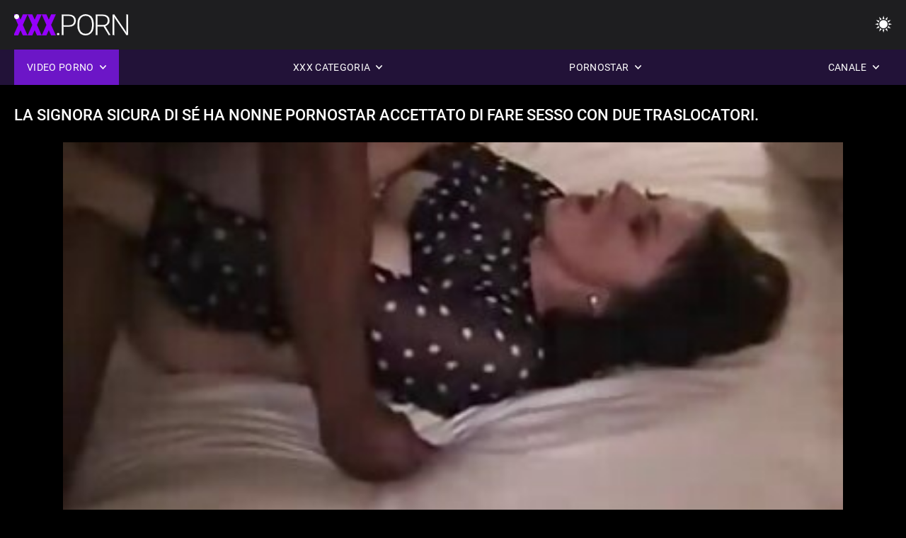

--- FILE ---
content_type: text/html; charset=UTF-8
request_url: https://filmpornononne.com/video/11965/la-signora-sicura-di-s%C3%A9-ha-nonne-pornostar-accettato-di-fare-sesso-con-due-traslocatori-/
body_size: 9450
content:
<!DOCTYPE html><html lang="it"><head>


<title>La signora sicura di sé ha nonne pornostar accettato di fare sesso con due traslocatori. - Film porno nonne </title>
<meta http-equiv="Content-Type" content="text/html; charset=utf-8">
<meta name="description" content="Il caricatore nero si fece coraggio e si complimentò con la bionda padrona di casa. La donna sicura di sé ha subito capito che il nero voleva scoparla. Lei, infatti, non era contraria al sesso spontaneo. La bestia esperta si è data non solo a questo giovane, ma anche al suo compagno bianco. La cagna ha subito succhiato i cazzi di due delinquenti, e poi si è nonne pornostar abbandonata in entrambi i suoi buchi sul divano, godendosi la doppia penetrazione.">
<meta name="keywords" content="Pornostar,HD Porno,Video HD,Pompino,Hardcore,Realtà,Gioco di ruolo,Teen 18+,Culo,Figa,Bottino,Cazzo grosso,Masturbazione,Da dietro,Pecorina,Missionario,Cowgirl riverso,Figa rasata,Primo piano,Piccolo,Tette piccole,Viso,Sborrata,Bionda,Bruna,Giocattoli del sesso,Figa tagliata,Trio,pornostar,hd porno,video hd,pompino,hardcore,realtà,gioco di ruolo,teen,step fantasy,tabù,scopata da dietro,dogging,da vicino,fica rasata,magro,tette piccole,cowgirl riverso,missionario,cazzo grosso,grande cazzo,sborrate facciali,letto camera da letto,sorellastra,capelli scuri,bruna,bionda,figa giocherellando,dormire,figa tagliata,trio,3some,Karly Baker ">
<meta name="viewport" content="width=device-width, initial-scale=1">
<base target="_blank">

<link rel="icon" type="image/x-icon" href="/favicons/favicon.ico">
<link rel="apple-touch-icon" sizes="32x32" href="/favicons/touch-icon-iphone.png">
<link rel="apple-touch-icon" sizes="76x76" href="/favicons/touch-icon-ipad.png">
<link rel="apple-touch-icon" sizes="120x120" href="/favicons/touch-icon-iphone-retina.png">
<link rel="apple-touch-icon" sizes="152x152" href="/favicons/touch-icon-ipad-retina.png">

<link href="/css/all5.css" rel="stylesheet" type="text/css">
<link href="/css/slick.css" rel="stylesheet" type="text/css">
<link href="/css/select2.css" rel="stylesheet" type="text/css">
<link href="https://filmpornononne.com/video/11965/la-signora-sicura-di-sé-ha-nonne-pornostar-accettato-di-fare-sesso-con-due-traslocatori-/" rel="canonical">
</head>
<body class="1 box_middle no-touch">

<div class="wrapper">
<header class="pignr">
<div class="container">
<div class="holder">
<div class="column second">
<button type="button" class="hamburger" title="menu">
<span></span>
</button>
<div class="logo">
<a href="/" class="pignr">
<img src="/files/logo.png" width="161" height="30" title="Film porno nonne">
</a>
</div>
</div>

<div class="column second">
<button type="button" class="change_theme js-night-mode" title="menu">
<i class="icon-shine"></i>
</button>


<button type="button" class="mask_search" title="menu">
<i class="icon-search"></i>
</button>
</div>
</div>
<div class="navigation">
<nav>
<div class="item active">
<a href="#" class="onClick pignr videos">
<span>Video porno </span>
<i class="icon-arrow-down"></i>
</a>
<div class="dropped_sm">
<a href="/top.html" class="pignr item_sort">
<i class="icon-like"></i>
<span>Più votati </span>
</a>
<a href="/newporn.html" class="pignr item_sort">
<i class="icon-new"></i>
<span>Ultimo </span>
</a>
<a href="/popular.html" class="pignr item_sort">
<i class="icon-view"></i>
<span>I più visti </span>
</a>

</div>
</div>
<div class="item item_second">
<a href="#" class="pignr onClick categories">
<span>XXX categoria </span>
<i class="icon-arrow-down"></i>
</a>
<div class="dropped_lg">
<div class="container" id="list_categories_categories_top_menu">
<div class="columns">

<div class="categories_list" id="list_categories_categories_top_menu_items">




<div class="categories_item">
<a href="/category/shaved+pussy/">Figa rasata</a>
</div>			
				<div class="categories_item">
<a href="/category/passionate+porn/">Appassionato porno</a>
</div>			
				<div class="categories_item">
<a href="/category/beautiful+girls/">Belle ragazze</a>
</div>			
				<div class="categories_item">
<a href="/category/beautiful+ass/">Bel culo</a>
</div>			
				<div class="categories_item">
<a href="/category/orgasms/">Orgasmo</a>
</div>			
				<div class="categories_item">
<a href="/category/cheek/">Guancia</a>
</div>			
				<div class="categories_item">
<a href="/category/deep+blowjob/">Pompino profondo</a>
</div>			
				<div class="categories_item">
<a href="/category/cum/">Sborra</a>
</div>			
				<div class="categories_item">
<a href="/category/small+tits/">Tette piccole</a>
</div>			
				<div class="categories_item">
<a href="/category/guy+cums/">Ragazzo cums</a>
</div>			
				<div class="categories_item">
<a href="/category/natural+tits/">Tette naturali</a>
</div>			
				<div class="categories_item">
<a href="/category/brunette/">Brunetta</a>
</div>			
				<div class="categories_item">
<a href="/category/silicone+tits/">Tette di silicone</a>
</div>			
				<div class="categories_item">
<a href="/category/on+the+couch/">Sul divano</a>
</div>			
				<div class="categories_item">
<a href="/category/skinny/">Magro</a>
</div>			
				<div class="categories_item">
<a href="/category/blonde/">Bionda</a>
</div>			
				<div class="categories_item">
<a href="/category/milf/">Milf</a>
</div>			
				<div class="categories_item">
<a href="/category/intimate+haircuts/">Tagli di capelli intimi</a>
</div>			
				<div class="categories_item">
<a href="/category/long+hair/">Capelli lunghi</a>
</div>			
				<div class="categories_item">
<a href="/category/blowjob/">Pompino</a>
</div>			
				

<div class="categories_item">
<a href="/categories.html" class="more">Vedi tutte le liste </a>
</div>
</div>
</div>
</div>
</div>
</div>

<div class="item item_second">
<a href="/category/hd/" class="pignr onClick pornstars">
<span>Pornostar </span>
<i class="icon-arrow-down"></i>
</a>

</div>
<div class="item item_second">
<a href="#" class="pignr onClick channels">
<span>Canale </span>
<i class="icon-arrow-down"></i>
</a>
<div class="dropped_lg">
<div class="container" id="list_dvds_menu_top_channels">
<div class="columns">

<div class="categories_list" id="list_dvds_menu_top_channels_items">
<div class="categories_item">
<a class="pignr" href="/tag/138/">donne vecchie film pornos</a>
</div>		


                    
   <div class="categories_item">
<a class="pignr" href="/tag/99/">donne vecchie xxxs</a>
</div>		


                    
   <div class="categories_item">
<a class="pignr" href="/tag/146/">film hard gratis nonnes</a>
</div>		


                    
   <div class="categories_item">
<a class="pignr" href="/tag/152/">film pormo nonnes</a>
</div>		


                    
   <div class="categories_item">
<a class="pignr" href="/tag/2/">film porno con nonnes</a>
</div>		


                    
   <div class="categories_item">
<a class="pignr" href="/tag/94/">film porno con nonnis</a>
</div>		


                    
   <div class="categories_item">
<a class="pignr" href="/tag/148/">film porno con vecchie donnes</a>
</div>		


                    
   <div class="categories_item">
<a class="pignr" href="/tag/100/">film porno con vecchie troies</a>
</div>		


                    
   <div class="categories_item">
<a class="pignr" href="/tag/14/">film porno di nonnes</a>
</div>		


                    
   <div class="categories_item">
<a class="pignr" href="/tag/69/">film porno di nonne italianes</a>
</div>		


                    
   

<div class="categories_item">
<a class="pignr" href="https://it.pornok.org/">Video hard donnes</a>
</div>		

<div class="categories_item">
<a class="pignr" href="https://filmpornocompleto.com/">Film porno completos</a>
</div>		

<div class="categories_item">
<a class="pignr" href="https://it.kosmatiputki.com/">Film porno italianes</a>
</div>		

<div class="categories_item">
<a class="pignr" href="https://videoxxxamatoriali.com/">Video xxx amatorialis</a>
</div>		

<div class="categories_item">
<a class="pignr" href="https://filmitaliano.top/">Film italiano porno gratiss</a>
</div>		

<div class="categories_item">
<a class="pignr" href="https://it.kurvi.net/">Videopornos</a>
</div>		

<div class="categories_item">
<a class="pignr" href="https://it.videoscaserosfollando.com/">Film porno di vecchies</a>
</div>		

<div class="categories_item">
<a class="pignr" href="https://vecchifilmporno.com/">Vecchi film pornos</a>
</div>		

<div class="categories_item">
<a class="pignr" href="https://xxxdonnemature.com/">XXX donne matures</a>
</div>		

<div class="categories_item">
<a class="pignr" href="https://filmharditaliani.com/">Film hard italianis</a>
</div>		




<div class="categories_item">
<a href="/tags.html" class="pignr more">Vedi tutte le liste </a>
</div>
</div>
</div>
</div>
</div>
</div>







</nav>
</div>
 </div></header>



<main>
<div class="container">

<div class="headline headline--video">
<h1 class="title">La signora sicura di sé ha nonne pornostar accettato di fare sesso con due traslocatori.</h1>
</div>
<div class="twocolumns">
<div class="content_section">
<div class="video_player">

<div class="video-holder" id="video-holder">
<div class="player">
<div class="player-holder">
<style>
									.video {
										position: relative;
									}
									.video-container {
										position: relative;
										width: 100%;
										padding-top: 56.25%;
									}
									.video .js-video {
										position: absolute;
										top: 0;
										left: 0;
										width: 100%;
										height: 100%;
									}
									.phoenix {
										position: relative;
									}
									.phoenix > a.pon {
										display: block;
										position: absolute;
										top: 0;
										left: 0;
										width: 100%;
										height: 100%;
										z-index: 41!important;
									}
								</style>
<div class="video">
		<style>.play21 { padding-bottom: 50%; position: relative; overflow:hidden; clear: both; margin: 5px 0;}
.play21 video { position: absolute; top: 0; left: 0; width: 100%; height: 100%; background-color: #000; }</style>
<div class="play21">
<video preload="none" controls poster="https://filmpornononne.com/media/thumbs/5/v11965.jpg?1691714104"><source src="https://vs6.videosrc.net/s/a/a5/a510ace0570652c68454db5dc5b8d494.mp4?md5=tnoVch3zrUSSRKY-Y-GG_A&expires=1769269763" type="video/mp4"/></video>
						</div>
<div class="tools_content">


<style>
				.clearfix {
					clear: both;
				}
				.section_information {
					display: block;
				}
				.tools_panel {
					display: block;
					margin-bottom: 10px;
				}
				.tools_panel .items {
					float: right;
				}
				.tools_panel .items > div {
					display: block;
					float: left;
					margin-right: 0;
				}
				.tools_panel .items .report_video {
					margin-right: 6px;
				}
				.rate_box {
					float: left;
					padding-right: 0;
				}
				#reportVideo {
					display: none;
					margin-top: 10px;
				}
				#reportVideo.active {
					display: block;
				}
				#reportVideo .button_send {
					margin-bottom: 10px;
				}
				.add_link.open .drop_block {
					right: 0;
					left: auto;
					transform: none;
				}
				.add_link .drop_block {
					right: 0;
					left: auto;
					transform: none;
				}
				.tabs_box {
					width: auto;
					margin-top: 0;
					-webkit-box-pack: start;
    				justify-content: flex-start;
					margin-bottom: 10px;
				}
				.report_video.open .wrap_button {
					background-color: #6c16c7;
					color: #fff;
				}
				#comment_section {
					margin-bottom: 30px;
				}
			</style>

<div class="section_information box_tab is_hidden" id="show_information">
<div class="hidden_box">

<div class="box_tab active" id="tab1">
<div class="columns">
<div class="column">
<div class="list_inform">
<div class="item">
<i class="icon-pic"></i> <em style="color:#FFF;">Durata: </em> <span style="color:#FFF;">05:48</span>
</div>
<div class="item">
<i class="icon-view"></i> <em style="color:#FFF;">Mostra: </em> <span style="color:#FFF;">42752</span>
</div>
<div class="item">
<i class="icon-calendar"></i> <em style="color:#FFF;">Presentare: </em> <span style="color:#FFF;">2023-08-11 00:35:04</span>
</div>
</div>

</div>

</div>

<div class="row">
<div class="desc">
<span style="color:#FFF;">Descrizione: </span> Il caricatore nero si fece coraggio e si complimentò con la bionda padrona di casa. La donna sicura di sé ha subito capito che il nero voleva scoparla. Lei, infatti, non era contraria al sesso spontaneo. La bestia esperta si è data non solo a questo giovane, ma anche al suo compagno bianco. La cagna ha subito succhiato i cazzi di due delinquenti, e poi si è nonne pornostar abbandonata in entrambi i suoi buchi sul divano, godendosi la doppia penetrazione.
</div>
</div>





















<div class="row">
<div class="list_items">
<span>Argomento :</span>

<a class="pignr" style="color:#FFF;" href="/category/passionate+porn/" title="">Appassionato porno</a> <a class="pignr" style="color:#FFF;" href="/category/beautiful+butts/" title="">Belle mozziconi</a> <a class="pignr" style="color:#FFF;" href="/category/blondes/" title="">Bionda</a> <a class="pignr" style="color:#FFF;" href="/category/blanche+bradburry/" title="">Blanche bradburry</a> <a class="pignr" style="color:#FFF;" href="/category/anal+hole/" title="">Buco anale</a> <a class="pignr" style="color:#FFF;" href="/category/ass+to+mouth/" title="">Culo in bocca</a> <a class="pignr" style="color:#FFF;" href="/category/double+penetration/" title="">Doppia penetrazione</a> <a class="pignr" style="color:#FFF;" href="/category/shaved+pussy/" title="">Figa rasata</a> <a class="pignr" style="color:#FFF;" href="/category/cheek/" title="">Guancia</a> <a class="pignr" style="color:#FFF;" href="/category/moms/" title="">Mamma</a> <a class="pignr" style="color:#FFF;" href="/category/milf/" title="">Milf</a> <a class="pignr" style="color:#FFF;" href="/category/blacks+with+blondes/" title="">Neri con bionde</a> <a class="pignr" style="color:#FFF;" href="/category/blacks/" title="">Nero</a> <a class="pignr" style="color:#FFF;" href="/category/orgasms/" title="">Orgasmo</a> <a class="pignr" style="color:#FFF;" href="/category/deep+blowjob/" title="">Pompino profondo</a> <a class="pignr" style="color:#FFF;" href="/category/guys+cum/" title="">Ragazzi cum</a> <a class="pignr" style="color:#FFF;" href="/category/cum/" title="">Sborra</a> <a class="pignr" style="color:#FFF;" href="/category/on+the+couch/" title="">Sul divano</a> <a class="pignr" style="color:#FFF;" href="/category/tattoos/" title="">Tatuaggio</a> <a class="pignr" style="color:#FFF;" href="/category/silicone+tits/" title="">Tette di silicone</a> 

</div>
</div>

<div class="row">
<div class="tags_wrapper">
<em>Tag :</em>
<div class="tags_list">

<div class="item">

<a class="pignr" style="color:#FFF;" href="/tag/22/" title=""><i class="icon-tag"></i><span>nonne pornostar</span></a>  </div></div></div></div>


</div>
</div>
</div>
</div>
</div>


</div>

</div>
</div>
</div>
</div>

</div>

<div>
    
    
    
    
</div>
<div class="related-videos pig-itspc" id="list_videos_related_videos">
<div class="container">
<div class="headline">
<h2 class="title">Video xxx per adulti correlati </h2>

 </div><div class="thumbs" id="list_videos_related_videos_items">
<div class="item thumb">
<a href="/video/11965/la-signora-sicura-di-s%C3%A9-ha-nonne-pornostar-accettato-di-fare-sesso-con-due-traslocatori-/" title="La signora sicura di sé ha nonne pornostar accettato di fare sesso con due traslocatori." class="th">
<span class="wrap_image th">
<img src="https://filmpornononne.com/media/thumbs/5/v11965.jpg?1691714104" alt="La signora sicura di sé ha nonne pornostar accettato di fare sesso con due traslocatori." width="400" height="225" style="display: block;">
<span class="time">05:48</span>

</span>
<span class="tools_thumbs">
<span class="title">
La signora sicura di sé ha nonne pornostar accettato di fare sesso con due traslocatori.
</span>
</span>
</a>
<span class="columns">
<span class="col">
<span class="view">
<i class="icon-view"></i>
<span style="color:#FFF;">42752</span>
</span>
<span class="like_view">
<i class="icon-like"></i>
<span style="color:#FFF;">133</span>
</span>
</span>
<span class="col second">
</span>
</span>
</div><div class="item thumb">
<a href="/video/2334/alla-ragazza-tettona-piaceva-molto-l-amante-film-porno-nonne-lesbiche-del-fidanzato-nero-/" title="Alla ragazza tettona piaceva molto l'amante film porno nonne lesbiche del fidanzato nero." class="th">
<span class="wrap_image th">
<img src="https://filmpornononne.com/media/thumbs/4/v02334.jpg?1687480525" alt="Alla ragazza tettona piaceva molto l'amante film porno nonne lesbiche del fidanzato nero." width="400" height="225" style="display: block;">
<span class="time">07:59</span>

</span>
<span class="tools_thumbs">
<span class="title">
Alla ragazza tettona piaceva molto l'amante film porno nonne lesbiche del fidanzato nero.
</span>
</span>
</a>
<span class="columns">
<span class="col">
<span class="view">
<i class="icon-view"></i>
<span style="color:#FFF;">41130</span>
</span>
<span class="like_view">
<i class="icon-like"></i>
<span style="color:#FFF;">193</span>
</span>
</span>
<span class="col second">
</span>
</span>
</div><div class="item thumb">
<a href="/video/267/lexi-dona-si-%C3%A8-film-porno-gratis-nonne-ritrovata-in-una-frenetica-festa-lesbica-/" title="Lexi Dona si è film porno gratis nonne ritrovata in una frenetica festa lesbica." class="th">
<span class="wrap_image th">
<img src="https://filmpornononne.com/media/thumbs/7/v00267.jpg?1692322476" alt="Lexi Dona si è film porno gratis nonne ritrovata in una frenetica festa lesbica." width="400" height="225" style="display: block;">
<span class="time">14:55</span>

</span>
<span class="tools_thumbs">
<span class="title">
Lexi Dona si è film porno gratis nonne ritrovata in una frenetica festa lesbica.
</span>
</span>
</a>
<span class="columns">
<span class="col">
<span class="view">
<i class="icon-view"></i>
<span style="color:#FFF;">41556</span>
</span>
<span class="like_view">
<i class="icon-like"></i>
<span style="color:#FFF;">187</span>
</span>
</span>
<span class="col second">
</span>
</span>
</div><div class="item thumb">
<a href="https://filmpornononne.com/link.php" title="Il film porno di vecchie massaggiatore lecca la figa della milf e la frigge come si deve." class="th">
<span class="wrap_image th">
<img src="https://filmpornononne.com/media/thumbs/2/v05852.jpg?1691800470" alt="Il film porno di vecchie massaggiatore lecca la figa della milf e la frigge come si deve." width="400" height="225" style="display: block;">
<span class="time">03:24</span>

</span>
<span class="tools_thumbs">
<span class="title">
Il film porno di vecchie massaggiatore lecca la figa della milf e la frigge come si deve.
</span>
</span>
</a>
<span class="columns">
<span class="col">
<span class="view">
<i class="icon-view"></i>
<span style="color:#FFF;">43430</span>
</span>
<span class="like_view">
<i class="icon-like"></i>
<span style="color:#FFF;">193</span>
</span>
</span>
<span class="col second">
</span>
</span>
</div><div class="item thumb">
<a href="/video/513/calore-anale-con-due-amiche-nude-vecchie-pompinare-video/" title="Calore anale con due amiche nude. vecchie pompinare video" class="th">
<span class="wrap_image th">
<img src="https://filmpornononne.com/media/thumbs/3/v00513.jpg?1693873089" alt="Calore anale con due amiche nude. vecchie pompinare video" width="400" height="225" style="display: block;">
<span class="time">01:20</span>

</span>
<span class="tools_thumbs">
<span class="title">
Calore anale con due amiche nude. vecchie pompinare video
</span>
</span>
</a>
<span class="columns">
<span class="col">
<span class="view">
<i class="icon-view"></i>
<span style="color:#FFF;">30558</span>
</span>
<span class="like_view">
<i class="icon-like"></i>
<span style="color:#FFF;">134</span>
</span>
</span>
<span class="col second">
</span>
</span>
</div><div class="item thumb">
<a href="https://filmpornononne.com/link.php" title="La lotta di due film porno nonne italiane atleti si è conclusa con un sesso selvaggio." class="th">
<span class="wrap_image th">
<img src="https://filmpornononne.com/media/thumbs/1/v01341.jpg?1686762309" alt="La lotta di due film porno nonne italiane atleti si è conclusa con un sesso selvaggio." width="400" height="225" style="display: block;">
<span class="time">03:54</span>

</span>
<span class="tools_thumbs">
<span class="title">
La lotta di due film porno nonne italiane atleti si è conclusa con un sesso selvaggio.
</span>
</span>
</a>
<span class="columns">
<span class="col">
<span class="view">
<i class="icon-view"></i>
<span style="color:#FFF;">39629</span>
</span>
<span class="like_view">
<i class="icon-like"></i>
<span style="color:#FFF;">157</span>
</span>
</span>
<span class="col second">
</span>
</span>
</div><div class="item thumb">
<a href="https://filmpornononne.com/link.php" title="Un enorme cazzo nero era nonne erotiche al gusto di una bionda affascinante con seni di silicone." class="th">
<span class="wrap_image th">
<img src="https://filmpornononne.com/media/thumbs/9/v07509.jpg?1693527574" alt="Un enorme cazzo nero era nonne erotiche al gusto di una bionda affascinante con seni di silicone." width="400" height="225" style="display: block;">
<span class="time">07:05</span>

</span>
<span class="tools_thumbs">
<span class="title">
Un enorme cazzo nero era nonne erotiche al gusto di una bionda affascinante con seni di silicone.
</span>
</span>
</a>
<span class="columns">
<span class="col">
<span class="view">
<i class="icon-view"></i>
<span style="color:#FFF;">41976</span>
</span>
<span class="like_view">
<i class="icon-like"></i>
<span style="color:#FFF;">136</span>
</span>
</span>
<span class="col second">
</span>
</span>
</div><div class="item thumb">
<a href="https://filmpornononne.com/link.php" title="Una studentessa russa ha portato un fidanzato a video porno di vecchie signore casa sua dopo un caffè." class="th">
<span class="wrap_image th">
<img src="https://filmpornononne.com/media/thumbs/4/v09594.jpg?1692319766" alt="Una studentessa russa ha portato un fidanzato a video porno di vecchie signore casa sua dopo un caffè." width="400" height="225" style="display: block;">
<span class="time">15:49</span>

</span>
<span class="tools_thumbs">
<span class="title">
Una studentessa russa ha portato un fidanzato a video porno di vecchie signore casa sua dopo un caffè.
</span>
</span>
</a>
<span class="columns">
<span class="col">
<span class="view">
<i class="icon-view"></i>
<span style="color:#FFF;">37342</span>
</span>
<span class="like_view">
<i class="icon-like"></i>
<span style="color:#FFF;">113</span>
</span>
</span>
<span class="col second">
</span>
</span>
</div><div class="item thumb">
<a href="/video/6824/lo-stupratore-scopa-duramente-la-nonne-troie-xxx-bionda-nella-figa-e-nella-bocca-sul-divano-/" title="Lo stupratore scopa duramente la nonne troie xxx bionda nella figa e nella bocca sul divano." class="th">
<span class="wrap_image th">
<img src="https://filmpornononne.com/media/thumbs/4/v06824.jpg?1692144319" alt="Lo stupratore scopa duramente la nonne troie xxx bionda nella figa e nella bocca sul divano." width="400" height="225" style="display: block;">
<span class="time">12:47</span>

</span>
<span class="tools_thumbs">
<span class="title">
Lo stupratore scopa duramente la nonne troie xxx bionda nella figa e nella bocca sul divano.
</span>
</span>
</a>
<span class="columns">
<span class="col">
<span class="view">
<i class="icon-view"></i>
<span style="color:#FFF;">19325</span>
</span>
<span class="like_view">
<i class="icon-like"></i>
<span style="color:#FFF;">58</span>
</span>
</span>
<span class="col second">
</span>
</span>
</div><div class="item thumb">
<a href="https://filmpornononne.com/link.php" title="Un uomo di colore scopa una bionda con un tratto con un grosso cazzo nella figa in camera video nonne italiane da letto." class="th">
<span class="wrap_image th">
<img src="https://filmpornononne.com/media/thumbs/9/v07129.jpg?1687568742" alt="Un uomo di colore scopa una bionda con un tratto con un grosso cazzo nella figa in camera video nonne italiane da letto." width="400" height="225" style="display: block;">
<span class="time">13:27</span>

</span>
<span class="tools_thumbs">
<span class="title">
Un uomo di colore scopa una bionda con un tratto con un grosso cazzo nella figa in camera video nonne italiane da letto.
</span>
</span>
</a>
<span class="columns">
<span class="col">
<span class="view">
<i class="icon-view"></i>
<span style="color:#FFF;">7834</span>
</span>
<span class="like_view">
<i class="icon-like"></i>
<span style="color:#FFF;">23</span>
</span>
</span>
<span class="col second">
</span>
</span>
</div><div class="item thumb">
<a href="/video/12221/i-fan-di-star-wars-scambiano-la-spada-laser-nonne-porche-xxx-con-il-cazzo-di-un-ragazzo-/" title="I fan di Star Wars scambiano la spada laser nonne porche xxx con il cazzo di un ragazzo." class="th">
<span class="wrap_image th">
<img src="https://filmpornononne.com/media/thumbs/1/v12221.jpg?1692922731" alt="I fan di Star Wars scambiano la spada laser nonne porche xxx con il cazzo di un ragazzo." width="400" height="225" style="display: block;">
<span class="time">06:10</span>

</span>
<span class="tools_thumbs">
<span class="title">
I fan di Star Wars scambiano la spada laser nonne porche xxx con il cazzo di un ragazzo.
</span>
</span>
</a>
<span class="columns">
<span class="col">
<span class="view">
<i class="icon-view"></i>
<span style="color:#FFF;">15720</span>
</span>
<span class="like_view">
<i class="icon-like"></i>
<span style="color:#FFF;">46</span>
</span>
</span>
<span class="col second">
</span>
</span>
</div><div class="item thumb">
<a href="https://filmpornononne.com/link.php" title="Il ragazzo è venuto da nonne lesbo video un amico, ma ha scopato la sua depravata mamma." class="th">
<span class="wrap_image th">
<img src="https://filmpornononne.com/media/thumbs/2/v08102.jpg?1690248024" alt="Il ragazzo è venuto da nonne lesbo video un amico, ma ha scopato la sua depravata mamma." width="400" height="225" style="display: block;">
<span class="time">15:00</span>

</span>
<span class="tools_thumbs">
<span class="title">
Il ragazzo è venuto da nonne lesbo video un amico, ma ha scopato la sua depravata mamma.
</span>
</span>
</a>
<span class="columns">
<span class="col">
<span class="view">
<i class="icon-view"></i>
<span style="color:#FFF;">16033</span>
</span>
<span class="like_view">
<i class="icon-like"></i>
<span style="color:#FFF;">45</span>
</span>
</span>
<span class="col second">
</span>
</span>
</div><div class="item thumb">
<a href="/video/12986/un-elegante-moglie-vestita-nonne-troie-video-di-nero-soddisfa-il-marito-con-il-sesso-anale-/" title="Un'elegante moglie vestita nonne troie video di nero soddisfa il marito con il sesso anale." class="th">
<span class="wrap_image th">
<img src="https://filmpornononne.com/media/thumbs/6/v12986.jpg?1689036600" alt="Un'elegante moglie vestita nonne troie video di nero soddisfa il marito con il sesso anale." width="400" height="225" style="display: block;">
<span class="time">01:06</span>

</span>
<span class="tools_thumbs">
<span class="title">
Un'elegante moglie vestita nonne troie video di nero soddisfa il marito con il sesso anale.
</span>
</span>
</a>
<span class="columns">
<span class="col">
<span class="view">
<i class="icon-view"></i>
<span style="color:#FFF;">14502</span>
</span>
<span class="like_view">
<i class="icon-like"></i>
<span style="color:#FFF;">39</span>
</span>
</span>
<span class="col second">
</span>
</span>
</div><div class="item thumb">
<a href="https://filmpornononne.com/link.php" title="Ho lasciato cadere i nudi e mi sono imbattuto in video gratis porno di vecchie un sesso appassionato." class="th">
<span class="wrap_image th">
<img src="https://filmpornononne.com/media/thumbs/4/v09934.jpg?1686927853" alt="Ho lasciato cadere i nudi e mi sono imbattuto in video gratis porno di vecchie un sesso appassionato." width="400" height="225" style="display: block;">
<span class="time">14:59</span>

</span>
<span class="tools_thumbs">
<span class="title">
Ho lasciato cadere i nudi e mi sono imbattuto in video gratis porno di vecchie un sesso appassionato.
</span>
</span>
</a>
<span class="columns">
<span class="col">
<span class="view">
<i class="icon-view"></i>
<span style="color:#FFF;">10666</span>
</span>
<span class="like_view">
<i class="icon-like"></i>
<span style="color:#FFF;">28</span>
</span>
</span>
<span class="col second">
</span>
</span>
</div><div class="item thumb">
<a href="https://filmpornononne.com/link.php" title="Ha fissato il culo della sua ragazza e ha divorziato film porno gratis nonne da lei per fare sesso." class="th">
<span class="wrap_image th">
<img src="https://filmpornononne.com/media/thumbs/6/v03706.jpg?1691111045" alt="Ha fissato il culo della sua ragazza e ha divorziato film porno gratis nonne da lei per fare sesso." width="400" height="225" style="display: block;">
<span class="time">12:46</span>

</span>
<span class="tools_thumbs">
<span class="title">
Ha fissato il culo della sua ragazza e ha divorziato film porno gratis nonne da lei per fare sesso.
</span>
</span>
</a>
<span class="columns">
<span class="col">
<span class="view">
<i class="icon-view"></i>
<span style="color:#FFF;">10163</span>
</span>
<span class="like_view">
<i class="icon-like"></i>
<span style="color:#FFF;">25</span>
</span>
</span>
<span class="col second">
</span>
</span>
</div><div class="item thumb">
<a href="https://filmpornononne.com/link.php" title="Webcam Wife condivide il grosso cazzo nonne video gratis del marito con un amico." class="th">
<span class="wrap_image th">
<img src="https://filmpornononne.com/media/thumbs/0/v03290.jpg?1686758786" alt="Webcam Wife condivide il grosso cazzo nonne video gratis del marito con un amico." width="400" height="225" style="display: block;">
<span class="time">02:22</span>

</span>
<span class="tools_thumbs">
<span class="title">
Webcam Wife condivide il grosso cazzo nonne video gratis del marito con un amico.
</span>
</span>
</a>
<span class="columns">
<span class="col">
<span class="view">
<i class="icon-view"></i>
<span style="color:#FFF;">11538</span>
</span>
<span class="like_view">
<i class="icon-like"></i>
<span style="color:#FFF;">27</span>
</span>
</span>
<span class="col second">
</span>
</span>
</div><div class="item thumb">
<a href="/video/880/la-bionda-porta-l-uomo-all-estasi-leccandogli-video-hard-nonne-italiane-l-ano-/" title="La bionda porta l'uomo all'estasi leccandogli video hard nonne italiane l'ano." class="th">
<span class="wrap_image th">
<img src="https://filmpornononne.com/media/thumbs/0/v00880.jpg?1686680415" alt="La bionda porta l'uomo all'estasi leccandogli video hard nonne italiane l'ano." width="400" height="225" style="display: block;">
<span class="time">10:46</span>

</span>
<span class="tools_thumbs">
<span class="title">
La bionda porta l'uomo all'estasi leccandogli video hard nonne italiane l'ano.
</span>
</span>
</a>
<span class="columns">
<span class="col">
<span class="view">
<i class="icon-view"></i>
<span style="color:#FFF;">11526</span>
</span>
<span class="like_view">
<i class="icon-like"></i>
<span style="color:#FFF;">25</span>
</span>
</span>
<span class="col second">
</span>
</span>
</div><div class="item thumb">
<a href="https://filmpornononne.com/link.php" title="Le studentesse lesbiche si leccano le fighe a vicenda nella doccia vecchie troie gratis dell'istituto dopo l'educazione fisica." class="th">
<span class="wrap_image th">
<img src="https://filmpornononne.com/media/thumbs/8/v11118.jpg?1687653316" alt="Le studentesse lesbiche si leccano le fighe a vicenda nella doccia vecchie troie gratis dell'istituto dopo l'educazione fisica." width="400" height="225" style="display: block;">
<span class="time">06:12</span>

</span>
<span class="tools_thumbs">
<span class="title">
Le studentesse lesbiche si leccano le fighe a vicenda nella doccia vecchie troie gratis dell'istituto dopo l'educazione fisica.
</span>
</span>
</a>
<span class="columns">
<span class="col">
<span class="view">
<i class="icon-view"></i>
<span style="color:#FFF;">9534</span>
</span>
<span class="like_view">
<i class="icon-like"></i>
<span style="color:#FFF;">20</span>
</span>
</span>
<span class="col second">
</span>
</span>
</div><div class="item thumb">
<a href="/video/6667/il-video-di-nonne-troie-marito-non-vieta-alla-moglie-di-scopare-con-il-suo-amante-/" title="Il video di nonne troie marito non vieta alla moglie di scopare con il suo amante." class="th">
<span class="wrap_image th">
<img src="https://filmpornononne.com/media/thumbs/7/v06667.jpg?1692750775" alt="Il video di nonne troie marito non vieta alla moglie di scopare con il suo amante." width="400" height="225" style="display: block;">
<span class="time">02:36</span>

</span>
<span class="tools_thumbs">
<span class="title">
Il video di nonne troie marito non vieta alla moglie di scopare con il suo amante.
</span>
</span>
</a>
<span class="columns">
<span class="col">
<span class="view">
<i class="icon-view"></i>
<span style="color:#FFF;">6762</span>
</span>
<span class="like_view">
<i class="icon-like"></i>
<span style="color:#FFF;">14</span>
</span>
</span>
<span class="col second">
</span>
</span>
</div><div class="item thumb">
<a href="/video/12602/la-donna-magra-le-ha-chiesto-di-lavarsi-e-si-%C3%A8-concessa-nella-film-porno-gratis-nonne-vagina-/" title="La donna magra le ha chiesto di lavarsi e si è concessa nella film porno gratis nonne vagina." class="th">
<span class="wrap_image th">
<img src="https://filmpornononne.com/media/thumbs/2/v12602.jpg?1686906286" alt="La donna magra le ha chiesto di lavarsi e si è concessa nella film porno gratis nonne vagina." width="400" height="225" style="display: block;">
<span class="time">07:07</span>

</span>
<span class="tools_thumbs">
<span class="title">
La donna magra le ha chiesto di lavarsi e si è concessa nella film porno gratis nonne vagina.
</span>
</span>
</a>
<span class="columns">
<span class="col">
<span class="view">
<i class="icon-view"></i>
<span style="color:#FFF;">12222</span>
</span>
<span class="like_view">
<i class="icon-like"></i>
<span style="color:#FFF;">25</span>
</span>
</span>
<span class="col second">
</span>
</span>
</div>
</div>
</div>
</div>


</div>
</main>
<div class="mobile-bottom-menu" style="display: none;">
<a class="pignr home" href="/">
<i class="mbmicon-newest"></i>
<span>Homepage </span>
</a>
<a class="pignr newest" href="/new.html">
<i class="mbmicon-home"></i>
<span>Donne cazzo video </span>
</a>
<a class="pignr categories" href="/categories.html">
<i class="mbmicon-categories"></i>
<span>Categoria </span>
</a>
<a class="pignr channels" href="/tags.html">
<i class="mbmicon-channels"></i>
<span>Canale </span>
</a>
<a class="pignr pornstars" href="/category/hd/">
<i class="mbmicon-pornstars"></i>
<span>Pornostar </span>
</a>
</div>


<footer>
<div class="container">
<div class="footer_holder">
<div class="logo_footer">
<a class="pignr" href="/" title="menu">
<svg enable-background="new 0 0 161 30" version="1.1" viewBox="0 0 161 30" width="240" height="45" xml:space="preserve" xmlns="http://www.w3.org/2000/svg">
<g enable-background="new    ">
<linearGradient id="a" x1="54.668" x2="1.7229" y1="31.584" y2="1.0161" gradientUnits="userSpaceOnUse">
<stop stop-color="#9500FD" offset="0"></stop>
<stop stop-color="#9500FD" offset="1"></stop>
</linearGradient>
<path d="m0 30h7v-26h-7v26zm9-24h9v24h7v-24h10v-6h-26v6zm45.26 8.285c-1.313-0.749-2.991-1.447-5.035-2.096-2.044-0.647-3.472-1.276-4.284-1.885-0.812-0.607-1.218-1.286-1.218-2.035 0-0.855 0.369-1.562 1.106-2.116s1.742-0.832 3.015-0.832c1.259 0 2.257 0.328 2.995 0.982 0.737 0.655 1.106 1.578 1.106 2.768h7.106c0-1.777-0.467-3.358-1.401-4.742s-2.243-2.45-3.928-3.198c-1.685-0.749-3.59-1.124-5.715-1.124-2.179 0-4.142 0.345-5.888 1.033s-3.096 1.651-4.05 2.888c-0.955 1.237-1.432 2.664-1.432 4.281 0 3.249 1.915 5.803 5.746 7.66 1.177 0.575 2.693 1.171 4.547 1.785 1.854 0.615 3.15 1.21 3.888 1.784 0.738 0.575 1.106 1.378 1.106 2.407 0 0.909-0.342 1.614-1.025 2.115-0.684 0.502-1.614 0.752-2.792 0.752-1.84 0-3.17-0.371-3.989-1.113-0.819-0.741-1.229-1.895-1.229-3.459h-7.146c0 1.925 0.49 3.627 1.472 5.104 0.981 1.479 2.443 2.641 4.385 3.49 1.942 0.848 4.111 1.272 6.506 1.272 3.397 0 6.07-0.729 8.02-2.186 1.949-1.457 2.923-3.462 2.923-6.017 2e-3 -3.193-1.595-5.699-4.789-7.518z" fill="url(#a)"></path>
</g>
<g enable-background="new">
<path class="wrap_letter" d="m62.113 26.478c-0.542 0-0.964 0.164-1.269 0.492-0.305 0.327-0.457 0.725-0.457 1.192 0 0.469 0.152 0.853 0.457 1.153 0.304 0.301 0.727 0.451 1.269 0.451 0.541 0 0.967-0.15 1.279-0.451 0.311-0.301 0.467-0.685 0.467-1.153s-0.156-0.865-0.467-1.192c-0.312-0.328-0.738-0.492-1.279-0.492zm22.414-23.744c-1.78-1.551-4.206-2.326-7.278-2.326h-10.07v29.198h2.498v-11.891h7.511c3.249 0 5.728-0.745 7.441-2.236 1.712-1.49 2.568-3.606 2.568-6.347 0-2.715-0.89-4.847-2.67-6.398zm-1.736 11.188c-1.271 1.139-3.119 1.707-5.542 1.707h-7.572v-13.135h7.735c2.328 0.027 4.124 0.64 5.39 1.837 1.265 1.199 1.897 2.809 1.897 4.831 0 2.034-0.636 3.622-1.908 4.76zm24.135-12.29c-1.74-1.084-3.746-1.625-6.02-1.625s-4.284 0.552-6.03 1.655c-1.745 1.103-3.096 2.681-4.05 4.732s-1.432 4.408-1.432 7.069v3.007c0 4.146 1.062 7.437 3.188 9.877 2.125 2.439 4.913 3.659 8.364 3.659 2.288 0 4.304-0.548 6.05-1.644 1.746-1.097 3.09-2.661 4.03-4.692 0.94-2.032 1.411-4.393 1.411-7.079v-3.489c-0.041-2.607-0.535-4.899-1.482-6.879-0.947-1.977-2.291-3.509-4.029-4.591zm3.013 14.879c0 3.57-0.791 6.354-2.375 8.353-1.583 1.998-3.789 2.998-6.618 2.998-2.788 0-4.994-1.013-6.618-3.037-1.624-2.026-2.436-4.771-2.436-8.232v-3.048c0-3.583 0.814-6.374 2.445-8.373 1.631-1.998 3.82-2.998 6.568-2.998 2.801 0 5.008 0.996 6.618 2.988s2.415 4.746 2.415 8.262v3.087zm23.249-2.563c1.109-1.428 1.664-3.078 1.664-4.947 0-2.71-0.887-4.82-2.659-6.329-1.773-1.509-4.236-2.264-7.39-2.264h-9.603v29.198h2.517v-12.172h8.588l7.146 12.173h2.66v-0.261l-7.391-12.433c1.868-0.548 3.357-1.536 4.468-2.965zm-7.817 1.401h-7.654v-12.855h7.045c2.396 0 4.257 0.569 5.583 1.707 1.327 1.139 1.989 2.738 1.989 4.8 0 1.875-0.636 3.401-1.908 4.579-1.272 1.179-2.957 1.769-5.055 1.769zm33.147-14.941v25.007l-17.012-25.007h-2.518v29.198h2.518v-24.987l16.992 24.987h2.496v-29.198h-2.476z" fill="#fff"></path>
</g>
<g enable-background="new    ">
<circle cx="3.5" cy="3.5" r="3.5" fill="#fff"></circle>
</g>
</svg>
</a>
</div>

<div class="bottom_footer">
<div class="copy">Film porno nonne - I migliori filmati gratuiti su Internet, 100% GRATIS. </div>

<div class="copy">2022 Film porno nonne Tutti i diritti riservati. </div>
</div>
</div>
</div>
</footer>
</div>







<style>
	/* Floating buttons*/
	.nav-mob {
		display: none;
	}

	@media screen and (max-width: 768px) {
		.navigation {
			top: 54px;
		}

		.nav-mob {
			transform: none;
			opacity: 1;
			padding: 0;
			visibility: visible;
			width: calc(100% + 20px);
			top: 0;
			margin: 0 -10px;
			position: relative;
			display: flex;
			flex-direction: row;
			padding-bottom: 0;
			background-color: #000000;
			z-index: auto;
		}

		.nav-mob .item,
		.nav-mob .item.second {
			position: static;
			border: 2px solid #1c1c1c;
			display: none;
		}

		.nav-mob .item {
			flex-grow: 1;
			display: block;
		}

		.nav-mob .item .pignr {
			width: 100%;
			display: flex;
			justify-content: center;
			padding: 10px;
		}

		.nav-mob .item.open .dropped_lg,
		.nav-mob .item.open .dropped_sm {
			position: absolute;
		}
	}
</style>

</body></html>